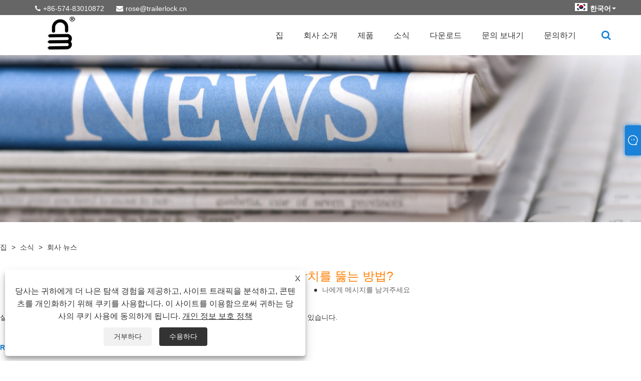

--- FILE ---
content_type: text/html; charset=utf-8
request_url: https://ko.trailerlockfactory.com/news-show-1033658.html
body_size: 10785
content:

<!DOCTYPE html>
<html lang="ko">
    <head>
        
<title>RV 잠금 장치를 뚫는 방법? - 뉴스 - 닝보 Hengda 다이 캐스팅 잠금 공장.</title>
<meta name="keywords" content="RV 잠금 장치를 뚫는 방법?" />
<meta name="description" content="Ningbo Hengda 다이캐스팅 자물쇠 공장: RV 자물쇠를 뚫는 방법?" />
<link rel="shortcut icon" href="/upload/6715/20220312085746806128.ico" type="image/x-icon" />
<!-- Global site tag (gtag.js) - Google Analytics -->
<script async src="https://www.googletagmanager.com/gtag/js?id=G-NCJE4CJZ98"></script>
<script>
  window.dataLayer = window.dataLayer || [];
  function gtag(){dataLayer.push(arguments);}
  gtag('js', new Date());

  gtag('config', 'G-NCJE4CJZ98');
</script>
<link rel="dns-prefetch" href="https://style.trade-cloud.com.cn" />
<link rel="dns-prefetch" href="https://i.trade-cloud.com.cn" />
        <meta name="robots" content="index,follow">
        <meta name="distribution" content="Global" />
        <meta name="googlebot" content="all" />
        <meta property="og:type" content="news" />
        <meta property="og:url" content="https://ko.trailerlockfactory.com/news-show-1033658.html" />
        <meta property="og:title" content="RV 잠금 장치를 뚫는 방법? - 뉴스 - 닝보 Hengda 다이 캐스팅 잠금 공장." />
        <meta property="og:description" content="Ningbo Hengda 다이캐스팅 자물쇠 공장: RV 자물쇠를 뚫는 방법?" />
        <meta property="og:site_name" content="https://ko.trailerlockfactory.com" />
        <script type="application/ld+json">[
  {
    "@context": "https://schema.org/",
    "@type": "BreadcrumbList",
    "ItemListElement": [
      {
        "@type": "ListItem",
        "Name": "집",
        "Position": 1,
        "Item": "https://ko.trailerlockfactory.com/"
      },
      {
        "@type": "ListItem",
        "Name": "소식",
        "Position": 2,
        "Item": "https://ko.trailerlockfactory.com/news.html"
      },
      {
        "@type": "ListItem",
        "Name": "회사 뉴스",
        "Position": 3,
        "Item": "https://ko.trailerlockfactory.com/news-90314.html"
      },
      {
        "@type": "ListItem",
        "Name": "RV 잠금 장치를 뚫는 방법?",
        "Position": 4,
        "Item": "https://ko.trailerlockfactory.com/news-show-1033658.html"
      }
    ]
  },
  {
    "@context": "http://schema.org",
    "@type": "NewsArticle",
    "MainEntityOfPage": {
      "@type": "WebPage",
      "@id": "https://ko.trailerlockfactory.com/news-show-1033658.html"
    },
    "Headline": "RV 잠금 장치를 뚫는 방법? - 뉴스 - 닝보 Hengda 다이 캐스팅 잠금 공장.",
    "Image": {
      "@type": "ImageObject",
      "Url": "https://ko.trailerlockfactory.com"
    },
    "DatePublished": "2022-07-15T16:30:56.0000000Z",
    "Author": {
      "@type": "Organization",
      "Name": "닝보 Hengda 다이캐스팅 잠금 공장",
      "Url": "https://ko.trailerlockfactory.com/",
      "Logo": null
    },
    "Publisher": {
      "@type": "Organization",
      "Name": "닝보 Hengda 다이캐스팅 잠금 공장",
      "Url": null,
      "Logo": {
        "@type": "ImageObject",
        "Url": "https://ko.trailerlockfactory.com/upload/6715/20220402095256347893.png"
      }
    },
    "Description": "Ningbo Hengda 다이캐스팅 자물쇠 공장: RV 자물쇠를 뚫는 방법?"
  }
]</script>
        <link rel="alternate" hreflang="en"  href="https://www.trailerlockfactory.com/news-show-992558.html"/>
<link rel="alternate" hreflang="x-default"  href="https://www.trailerlockfactory.com/news-show-992558.html"/>
<link rel="alternate" hreflang="es"  href="https://es.trailerlockfactory.com/news-show-1033363.html"/>
<link rel="alternate" hreflang="pt"  href="https://pt.trailerlockfactory.com/news-show-1033365.html"/>
<link rel="alternate" hreflang="ru"  href="https://ru.trailerlockfactory.com/news-show-1033341.html"/>
<link rel="alternate" hreflang="fr"  href="https://fr.trailerlockfactory.com/news-show-1033344.html"/>
<link rel="alternate" hreflang="ja"  href="https://ja.trailerlockfactory.com/news-show-1033340.html"/>
<link rel="alternate" hreflang="de"  href="https://de.trailerlockfactory.com/news-show-1033343.html"/>
<link rel="alternate" hreflang="vi"  href="https://vi.trailerlockfactory.com/news-show-1033498.html"/>
<link rel="alternate" hreflang="it"  href="https://it.trailerlockfactory.com/news-show-1033528.html"/>
<link rel="alternate" hreflang="nl"  href="https://nl.trailerlockfactory.com/news-show-1033537.html"/>
<link rel="alternate" hreflang="th"  href="https://th.trailerlockfactory.com/news-show-1033550.html"/>
<link rel="alternate" hreflang="pl"  href="https://pl.trailerlockfactory.com/news-show-1033601.html"/>
<link rel="alternate" hreflang="ko"  href="https://ko.trailerlockfactory.com/news-show-1033658.html"/>
<link rel="alternate" hreflang="sv"  href="https://sv.trailerlockfactory.com/news-show-1033691.html"/>
<link rel="alternate" hreflang="hu"  href="https://hu.trailerlockfactory.com/news-show-1033705.html"/>
<link rel="alternate" hreflang="ms"  href="https://ms.trailerlockfactory.com/news-show-1033748.html"/>
<link rel="alternate" hreflang="bn"  href="https://bn.trailerlockfactory.com/news-show-1033760.html"/>
<link rel="alternate" hreflang="da"  href="https://da.trailerlockfactory.com/news-show-1033787.html"/>
<link rel="alternate" hreflang="fi"  href="https://fi.trailerlockfactory.com/news-show-1033850.html"/>
<link rel="alternate" hreflang="hi"  href="https://hi.trailerlockfactory.com/news-show-1033882.html"/>
<link rel="alternate" hreflang="tl"  href="https://tl.trailerlockfactory.com/news-show-1033904.html"/>
<link rel="alternate" hreflang="tr"  href="https://tr.trailerlockfactory.com/news-show-1033942.html"/>
<link rel="alternate" hreflang="ga"  href="https://ga.trailerlockfactory.com/news-show-1033958.html"/>
<link rel="alternate" hreflang="ar"  href="https://ar.trailerlockfactory.com/news-show-1034010.html"/>
<link rel="alternate" hreflang="id"  href="https://id.trailerlockfactory.com/news-show-1034025.html"/>
<link rel="alternate" hreflang="no"  href="https://no.trailerlockfactory.com/news-show-1034074.html"/>
<link rel="alternate" hreflang="ur"  href="https://ur.trailerlockfactory.com/news-show-1034107.html"/>
<link rel="alternate" hreflang="cs"  href="https://cs.trailerlockfactory.com/news-show-1034127.html"/>
<link rel="alternate" hreflang="el"  href="https://el.trailerlockfactory.com/news-show-1034173.html"/>
<link rel="alternate" hreflang="uk"  href="https://uk.trailerlockfactory.com/news-show-1034203.html"/>
<link rel="alternate" hreflang="jv"  href="https://jw.trailerlockfactory.com/news-show-1034239.html"/>
<link rel="alternate" hreflang="fa"  href="https://fa.trailerlockfactory.com/news-show-1034272.html"/>
<link rel="alternate" hreflang="ta"  href="https://ta.trailerlockfactory.com/news-show-1034305.html"/>
<link rel="alternate" hreflang="te"  href="https://te.trailerlockfactory.com/news-show-1034338.html"/>
<link rel="alternate" hreflang="ne"  href="https://ne.trailerlockfactory.com/news-show-1034371.html"/>
<link rel="alternate" hreflang="my"  href="https://my.trailerlockfactory.com/news-show-1034391.html"/>
<link rel="alternate" hreflang="bg"  href="https://bg.trailerlockfactory.com/news-show-1034437.html"/>
<link rel="alternate" hreflang="lo"  href="https://lo.trailerlockfactory.com/news-show-1034470.html"/>
<link rel="alternate" hreflang="la"  href="https://la.trailerlockfactory.com/news-show-1034503.html"/>
<link rel="alternate" hreflang="kk"  href="https://kk.trailerlockfactory.com/news-show-1034521.html"/>
<link rel="alternate" hreflang="eu"  href="https://eu.trailerlockfactory.com/news-show-1034574.html"/>
<link rel="alternate" hreflang="az"  href="https://az.trailerlockfactory.com/news-show-1034582.html"/>
<link rel="alternate" hreflang="sk"  href="https://sk.trailerlockfactory.com/news-show-1034635.html"/>
<link rel="alternate" hreflang="mk"  href="https://mk.trailerlockfactory.com/news-show-1034668.html"/>
<link rel="alternate" hreflang="lt"  href="https://lt.trailerlockfactory.com/news-show-1034701.html"/>
<link rel="alternate" hreflang="et"  href="https://et.trailerlockfactory.com/news-show-1034716.html"/>
<link rel="alternate" hreflang="ro"  href="https://ro.trailerlockfactory.com/news-show-1034767.html"/>
<link rel="alternate" hreflang="sl"  href="https://sl.trailerlockfactory.com/news-show-1034791.html"/>
<link rel="alternate" hreflang="mr"  href="https://mr.trailerlockfactory.com/news-show-1034833.html"/>
<link rel="alternate" hreflang="sr"  href="https://sr.trailerlockfactory.com/news-show-1034866.html"/>

        
<meta http-equiv="X-UA-Compatible" content="IE=edge">
<meta http-equiv="Content-Type" content="text/html; charset=UTF-8" />
<meta name="viewport" content="width=device-width,initial-scale=1,minimum-scale=1,maximum-scale=1,user-scalable=no" />
<meta name="format-detection" content="telephone=no" />
<meta name="apple-mobile-web-app-capable" content="yes" />
<meta name="apple-mobile-web-app-status-bar-style" content="black" />
<link href="https://style.trade-cloud.com.cn/Template/105/css/m252/swiper.min.css" rel="stylesheet" type="text/css">
<link rel="stylesheet" href="https://style.trade-cloud.com.cn/Template/105/css/fontAwesome/css/font-awesome.min.css">
<link href="https://style.trade-cloud.com.cn/Template/105/css/m252/animate.min.css" rel="stylesheet" type="text/css">
<link href="https://style.trade-cloud.com.cn/Template/105/css/style.css" rel="stylesheet" type="text/css">
<script src="https://style.trade-cloud.com.cn/Template/105/js/jquery-2.1.4.min.js"></script>

<link href="https://style.trade-cloud.com.cn/NewCss/css/fonts/iconfont.css" rel="stylesheet" />
<link href="https://style.trade-cloud.com.cn/Template/105/css/im.css" rel="stylesheet" />
<link href="https://style.trade-cloud.com.cn/Template/105/css/mobile_contact.css" rel="stylesheet" />
        
        
<link rel="stylesheet" type="text/css" href="https://style.trade-cloud.com.cn/Template/105/css/product.css">
<link rel="stylesheet" type="text/css" href="https://style.trade-cloud.com.cn/Template/105/css/product_mobile.css">
<link href="https://style.trade-cloud.com.cn/NewCss/css/other.css?v=0.0.1" rel="stylesheet">

        <style type="text/css">
            .prev-next {
                margin-top: 30px;
            }

                .prev-next span,
                .prev-next a {
                    display: inline-block;
                    font-size: 14px;
                    line-height: 20px;
                    font-weight: 700;
                }
        </style>
    </head>
    <body>
        <div class="cont">
            
<header>
    <div class="top flex">
        <div class="contact">
             <span class="phone"><i class="fa fa-phone"></i><a href="tel:+86-574-83010872" title="+86-574-83010872">+86-574-83010872</a></span>
            <span class="envelope"><i class="fa fa-envelope"></i><a id="A_4" href="/message.html" title="rose@trailerlock.cn">rose@trailerlock.cn</a></span>
        </div>
        <div class="toptag"></div>
        <div class="language">
            <div class="lang-title">
                 <a class="flex" title="한국어" href="javascript:;"><img src="/upload/ko.gif" alt="한국어" title="한국어"><b>한국어</b></a>
            </div>
            <div class="lang-cont">
                <ul>
                    <li><a href="https://www.trailerlockfactory.com" title="English"><img title="English" alt="English" src="/upload/en.gif"><b>English</b></a></li><li><a href="//es.trailerlockfactory.com" title="Español"><img title="Español" alt="Español" src="/upload/es.gif"><b>Español </b></a></li><li><a href="//pt.trailerlockfactory.com" title="Português"><img title="Português" alt="Português" src="/upload/pt.gif"><b>Português </b></a></li><li><a href="//ru.trailerlockfactory.com" title="русский"><img title="русский" alt="русский" src="/upload/ru.gif"><b>русский </b></a></li><li><a href="//fr.trailerlockfactory.com" title="Français"><img title="Français" alt="Français" src="/upload/fr.gif"><b>Français </b></a></li><li><a href="//ja.trailerlockfactory.com" title="日本語"><img title="日本語" alt="日本語" src="/upload/ja.gif"><b>日本語 </b></a></li><li><a href="//de.trailerlockfactory.com" title="Deutsch"><img title="Deutsch" alt="Deutsch" src="/upload/de.gif"><b>Deutsch </b></a></li><li><a href="//vi.trailerlockfactory.com" title="tiếng Việt"><img title="tiếng Việt" alt="tiếng Việt" src="/upload/vi.gif"><b>tiếng Việt </b></a></li><li><a href="//it.trailerlockfactory.com" title="Italiano"><img title="Italiano" alt="Italiano" src="/upload/it.gif"><b>Italiano </b></a></li><li><a href="//nl.trailerlockfactory.com" title="Nederlands"><img title="Nederlands" alt="Nederlands" src="/upload/nl.gif"><b>Nederlands </b></a></li><li><a href="//th.trailerlockfactory.com" title="ภาษาไทย"><img title="ภาษาไทย" alt="ภาษาไทย" src="/upload/th.gif"><b>ภาษาไทย </b></a></li><li><a href="//pl.trailerlockfactory.com" title="Polski"><img title="Polski" alt="Polski" src="/upload/pl.gif"><b>Polski </b></a></li><li><a href="//ko.trailerlockfactory.com" title="한국어"><img title="한국어" alt="한국어" src="/upload/ko.gif"><b>한국어 </b></a></li><li><a href="//sv.trailerlockfactory.com" title="Svenska"><img title="Svenska" alt="Svenska" src="/upload/sv.gif"><b>Svenska </b></a></li><li><a href="//hu.trailerlockfactory.com" title="magyar"><img title="magyar" alt="magyar" src="/upload/hu.gif"><b>magyar </b></a></li><li><a href="//ms.trailerlockfactory.com" title="Malay"><img title="Malay" alt="Malay" src="/upload/ms.gif"><b>Malay </b></a></li><li><a href="//bn.trailerlockfactory.com" title="বাংলা ভাষার"><img title="বাংলা ভাষার" alt="বাংলা ভাষার" src="/upload/bn.gif"><b>বাংলা ভাষার </b></a></li><li><a href="//da.trailerlockfactory.com" title="Dansk"><img title="Dansk" alt="Dansk" src="/upload/da.gif"><b>Dansk </b></a></li><li><a href="//fi.trailerlockfactory.com" title="Suomi"><img title="Suomi" alt="Suomi" src="/upload/fi.gif"><b>Suomi </b></a></li><li><a href="//hi.trailerlockfactory.com" title="हिन्दी"><img title="हिन्दी" alt="हिन्दी" src="/upload/hi.gif"><b>हिन्दी </b></a></li><li><a href="//tl.trailerlockfactory.com" title="Pilipino"><img title="Pilipino" alt="Pilipino" src="/upload/tl.gif"><b>Pilipino </b></a></li><li><a href="//tr.trailerlockfactory.com" title="Türkçe"><img title="Türkçe" alt="Türkçe" src="/upload/tr.gif"><b>Türkçe </b></a></li><li><a href="//ga.trailerlockfactory.com" title="Gaeilge"><img title="Gaeilge" alt="Gaeilge" src="/upload/ga.gif"><b>Gaeilge </b></a></li><li><a href="//ar.trailerlockfactory.com" title="العربية"><img title="العربية" alt="العربية" src="/upload/ar.gif"><b>العربية </b></a></li><li><a href="//id.trailerlockfactory.com" title="Indonesia"><img title="Indonesia" alt="Indonesia" src="/upload/id.gif"><b>Indonesia </b></a></li><li><a href="//no.trailerlockfactory.com" title="Norsk‎"><img title="Norsk‎" alt="Norsk‎" src="/upload/no.gif"><b>Norsk‎ </b></a></li><li><a href="//ur.trailerlockfactory.com" title="تمل"><img title="تمل" alt="تمل" src="/upload/urdu.gif"><b>تمل </b></a></li><li><a href="//cs.trailerlockfactory.com" title="český"><img title="český" alt="český" src="/upload/cs.gif"><b>český </b></a></li><li><a href="//el.trailerlockfactory.com" title="ελληνικά"><img title="ελληνικά" alt="ελληνικά" src="/upload/el.gif"><b>ελληνικά </b></a></li><li><a href="//uk.trailerlockfactory.com" title="український"><img title="український" alt="український" src="/upload/uk.gif"><b>український </b></a></li><li><a href="//jw.trailerlockfactory.com" title="Javanese"><img title="Javanese" alt="Javanese" src="/upload/javanese.gif"><b>Javanese </b></a></li><li><a href="//fa.trailerlockfactory.com" title="فارسی"><img title="فارسی" alt="فارسی" src="/upload/fa.gif"><b>فارسی </b></a></li><li><a href="//ta.trailerlockfactory.com" title="தமிழ்"><img title="தமிழ்" alt="தமிழ்" src="/upload/tamil.gif"><b>தமிழ் </b></a></li><li><a href="//te.trailerlockfactory.com" title="తెలుగు"><img title="తెలుగు" alt="తెలుగు" src="/upload/telugu.gif"><b>తెలుగు </b></a></li><li><a href="//ne.trailerlockfactory.com" title="नेपाली"><img title="नेपाली" alt="नेपाली" src="/upload/nepali.gif"><b>नेपाली </b></a></li><li><a href="//my.trailerlockfactory.com" title="Burmese"><img title="Burmese" alt="Burmese" src="/upload/my.gif"><b>Burmese </b></a></li><li><a href="//bg.trailerlockfactory.com" title="български"><img title="български" alt="български" src="/upload/bg.gif"><b>български </b></a></li><li><a href="//lo.trailerlockfactory.com" title="ລາວ"><img title="ລາວ" alt="ລາວ" src="/upload/lo.gif"><b>ລາວ </b></a></li><li><a href="//la.trailerlockfactory.com" title="Latine"><img title="Latine" alt="Latine" src="/upload/la.gif"><b>Latine </b></a></li><li><a href="//kk.trailerlockfactory.com" title="Қазақша"><img title="Қазақша" alt="Қазақша" src="/upload/kk.gif"><b>Қазақша </b></a></li><li><a href="//eu.trailerlockfactory.com" title="Euskal"><img title="Euskal" alt="Euskal" src="/upload/eu.gif"><b>Euskal </b></a></li><li><a href="//az.trailerlockfactory.com" title="Azərbaycan"><img title="Azərbaycan" alt="Azərbaycan" src="/upload/az.gif"><b>Azərbaycan </b></a></li><li><a href="//sk.trailerlockfactory.com" title="Slovenský jazyk"><img title="Slovenský jazyk" alt="Slovenský jazyk" src="/upload/sk.gif"><b>Slovenský jazyk </b></a></li><li><a href="//mk.trailerlockfactory.com" title="Македонски"><img title="Македонски" alt="Македонски" src="/upload/mk.gif"><b>Македонски </b></a></li><li><a href="//lt.trailerlockfactory.com" title="Lietuvos"><img title="Lietuvos" alt="Lietuvos" src="/upload/lt.gif"><b>Lietuvos </b></a></li><li><a href="//et.trailerlockfactory.com" title="Eesti Keel"><img title="Eesti Keel" alt="Eesti Keel" src="/upload/et.gif"><b>Eesti Keel </b></a></li><li><a href="//ro.trailerlockfactory.com" title="Română"><img title="Română" alt="Română" src="/upload/ro.gif"><b>Română </b></a></li><li><a href="//sl.trailerlockfactory.com" title="Slovenski"><img title="Slovenski" alt="Slovenski" src="/upload/sl.gif"><b>Slovenski </b></a></li><li><a href="//mr.trailerlockfactory.com" title="मराठी"><img title="मराठी" alt="मराठी" src="/upload/marathi.gif"><b>मराठी </b></a></li><li><a href="//sr.trailerlockfactory.com" title="Srpski језик"><img title="Srpski језик" alt="Srpski језик" src="/upload/sr.gif"><b>Srpski језик </b></a></li>
                </ul>
            </div>
        </div>
    </div>
    <div class="header-con flex clearfix">
        <a href="/" class="logo"><img src="/upload/6715/20220402095256347893.png" alt="RV 잠금 장치를 뚫는 방법? - 뉴스 - 닝보 Hengda 다이 캐스팅 잠금 공장." title="RV 잠금 장치를 뚫는 방법? - 뉴스 - 닝보 Hengda 다이 캐스팅 잠금 공장."></a>
        <div id="nav">
            <ul class="nav">
                <li><a href="https://ko.trailerlockfactory.com/" title="집" class="inmenu">집</a></li><li onmouseover="displaySubMenu(this)" onmouseout="hideSubMenu(this)"><a href="https://ko.trailerlockfactory.com/about.html" title="회사 소개" class="inmenu">회사 소개</a><ul class="submenu"><li><a title="회사 소개" href="https://ko.trailerlockfactory.com/about.html">회사 소개</a></li><li><a title="동영상" href="https://ko.trailerlockfactory.com/about-370609.html">동영상</a></li><li><a title="REACH 환경 영향 평가 보고서" href="https://ko.trailerlockfactory.com/about-370610.html">REACH 환경 영향 평가 보고서</a></li></ul></li><li onmouseover="displaySubMenu(this)" onmouseout="hideSubMenu(this)"><a href="https://ko.trailerlockfactory.com/products.html" title="제품" class="inmenu">제품</a><ul class="submenu"><li class="side_nav1 nav-list" onmouseover="displaySubMenu(this)" onmouseout="hideSubMenu(this)"><a title="트레일러 히치 잠금" href="/trailer-hitch-lock">트레일러 히치 잠금</a><ul class="submenu"><li class="side_nav1"><a title="트레일러 히치 잠금 세트" href="/trailer-hitch-lock-set">트레일러 히치 잠금 세트</a></li><li class="side_nav1"><a title="트레일러 히치 볼 잠금" href="/trailer-hitch-ball-lock">트레일러 히치 볼 잠금</a></li><li class="side_nav1"><a title="트레일러 히치 핀 잠금" href="/trailer-hitch-pin-lock">트레일러 히치 핀 잠금</a></li><li class="side_nav1"><a title="기타 트레일러 히치 잠금" href="/other-trailer-hitch-lock">기타 트레일러 히치 잠금</a></li><li class="side_nav1"><a title="트레일러 커플러 잠금 장치" href="/trailer-coupler-lock">트레일러 커플러 잠금 장치</a></li></ul></li><li class="side_nav1 nav-list" onmouseover="displaySubMenu(this)" onmouseout="hideSubMenu(this)"><a title="클러치 잠금" href="/clutch-lock">클러치 잠금</a><ul class="submenu"><li class="side_nav1"><a title="클러치 키 잠금" href="/clutch-key-lock">클러치 키 잠금</a></li><li class="side_nav1"><a title="열쇠가 달린 클러치 잠금 장치" href="/keyed-clutch-lock">열쇠가 달린 클러치 잠금 장치</a></li></ul></li><li class="side_nav1 nav-list" onmouseover="displaySubMenu(this)" onmouseout="hideSubMenu(this)"><a title="스티어링 휠 잠금" href="/steering-wheel-lock">스티어링 휠 잠금</a><ul class="submenu"><li class="side_nav1"><a title="스티어링 휠 키 잠금" href="/steering-wheel-key-lock">스티어링 휠 키 잠금</a></li><li class="side_nav1"><a title="키 스티어링 휠 잠금" href="/keyed-steering-wheel-lock">키 스티어링 휠 잠금</a></li><li class="side_nav1"><a title="스티어링 휠 콤비네이션 잠금" href="/steering-wheel-combination-lock">스티어링 휠 콤비네이션 잠금</a></li></ul></li><li class="side_nav1 nav-list"><a title="타이어 키 잠금" href="/tire-key-lock">타이어 키 잠금</a></li><li class="side_nav1 nav-list" onmouseover="displaySubMenu(this)" onmouseout="hideSubMenu(this)"><a title="방아쇠 건 잠금" href="/trigger-gun-lock">방아쇠 건 잠금</a><ul class="submenu"><li class="side_nav1"><a title="조합 방아쇠 건 잠금 장치" href="/combination-trigger-gun-lock">조합 방아쇠 건 잠금 장치</a></li><li class="side_nav1"><a title="지문 방아쇠 건 잠금" href="/fingerprint-trigger-gun-lock">지문 방아쇠 건 잠금</a></li><li class="side_nav1"><a title="키가 있는 방아쇠 건 잠금 장치" href="/keyed-trigger-gun-lock">키가 있는 방아쇠 건 잠금 장치</a></li></ul></li><li class="side_nav1 nav-list" onmouseover="displaySubMenu(this)" onmouseout="hideSubMenu(this)"><a title="캐비닛 잠금" href="/cabinet-lock">캐비닛 잠금</a><ul class="submenu"><li class="side_nav1"><a title="캐비닛 콤비네이션 잠금 장치" href="/cabinet-combination-lock">캐비닛 콤비네이션 잠금 장치</a></li><li class="side_nav1"><a title="키가 있는 캐비닛 콤비네이션 잠금 장치" href="/cabinet-combination-lock-with-key">키가 있는 캐비닛 콤비네이션 잠금 장치</a></li></ul></li><li class="side_nav1 nav-list"><a title="키 잠금 상자" href="/key-lock-box">키 잠금 상자</a></li><li class="side_nav1 nav-list"><a title="도구 상자 잠금" href="/toolbox-lock">도구 상자 잠금</a></li><li class="side_nav1 nav-list"><a title="오토바이 자물쇠" href="/motorcycle-lock">오토바이 자물쇠</a></li><li class="side_nav1 nav-list"><a title="자동차 도어록" href="/car-door-lock">자동차 도어록</a></li><li class="side_nav1 nav-list"><a title="견인 후크" href="/tow-hook">견인 후크</a></li><li class="side_nav1 nav-list"><a title="트레일러 액세서리" href="/trailer-accessories">트레일러 액세서리</a></li><li class="side_nav1 nav-list" onmouseover="displaySubMenu(this)" onmouseout="hideSubMenu(this)"><a title="자전거 자물쇠" href="/bicycle-lock">자전거 자물쇠</a><ul class="submenu"><li class="side_nav1"><a title="숫자 자전거 자물쇠" href="/digit-bicycle-lock">숫자 자전거 자물쇠</a></li><li class="side_nav1"><a title="열쇠 자전거 자물쇠" href="/key-bike-lock">열쇠 자전거 자물쇠</a></li></ul></li><li class="side_nav1 nav-list" onmouseover="displaySubMenu(this)" onmouseout="hideSubMenu(this)"><a title="노트북 잠금" href="/laptop-lock">노트북 잠금</a><ul class="submenu"><li class="side_nav1"><a title="숫자 노트북 잠금" href="/digit-laptop-lock">숫자 노트북 잠금</a></li><li class="side_nav1"><a title="열쇠가있는 노트북 잠금 장치" href="/laptop-lock-with-key">열쇠가있는 노트북 잠금 장치</a></li></ul></li><li class="side_nav1 nav-list"><a title="기타 잠금" href="/other-lock">기타 잠금</a></li><li class="side_nav1 nav-list" onmouseover="displaySubMenu(this)" onmouseout="hideSubMenu(this)"><a title="맹꽁이 자물쇠" href="/padlock">맹꽁이 자물쇠</a><ul class="submenu"><li class="side_nav1"><a title="조합 자물쇠" href="/combination-padlock">조합 자물쇠</a></li><li class="side_nav1"><a title="열쇠 자물쇠" href="/key-padlock">열쇠 자물쇠</a></li></ul></li><li class="side_nav1 nav-list" onmouseover="displaySubMenu(this)" onmouseout="hideSubMenu(this)"><a title="볼트 잠금" href="/bolt-lock">볼트 잠금</a><ul class="submenu"><li class="side_nav1"><a title="콤비네이션 볼트 잠금" href="/combination-bolt-lock">콤비네이션 볼트 잠금</a></li><li class="side_nav1"><a title="냉장고 도어록" href="/refriger-door-lock">냉장고 도어록</a></li><li class="side_nav1"><a title="숫자 자전거 자물쇠" href="/digit-bike-lock">숫자 자전거 자물쇠</a></li></ul></li><li class="side_nav1 nav-list"><a title="소파 침대" href="/sofa-bed">소파 침대</a></li></ul></li><li onmouseover="displaySubMenu(this)" onmouseout="hideSubMenu(this)"><a href="https://ko.trailerlockfactory.com/news.html" title="소식" class="inmenu">소식</a><ul class="submenu"><li><a title="회사 뉴스" href="/news-90314.html">회사 뉴스</a></li><li><a title="산업 뉴스" href="/news-90315.html">산업 뉴스</a></li><li><a title="자주하는 질문" href="/news-90316.html">자주하는 질문</a></li></ul></li><li><a href="https://ko.trailerlockfactory.com/download.html" title="다운로드" class="inmenu">다운로드</a></li><li><a href="https://ko.trailerlockfactory.com/message.html" title="문의 보내기" class="inmenu">문의 보내기</a></li><li><a href="https://ko.trailerlockfactory.com/contact.html" title="문의하기" class="inmenu">문의하기</a></li>
            </ul>
            <div class="search">
                <div class="search-icon"><i class="fa fa-search" aria-hidden="true"></i></div>
            </div>
        </div>
        <div class="nav-btn">
            <div class="nav-r-btn"><span></span><span></span><span></span></div>
        </div>
    </div>
    <div class="search-from">
        <form class="flex">
            <input type="text" class="searchtxt" name="txtSearch" id="txtSearch" placeholder="찾다">
            <input type="button" name="button" class="searchbtn" value="찾다" onclick="validate11()" id="btnSearch">
        </form>
        <script>
            function validate11() {
                if ($("input#txtSearch").val() == "") {
                    alert("제목을 입력하세요.");
                    $("input#txtSearch").focus();
                    return false;
                }
                window.location.href = "/products.html?Keywords=" + $("input#txtSearch").val();
            }
        </script>
    </div>
    <div class="mask"></div>
</header>

            <div class="banner page-banner" id="body">
                <div class="page-bannertxt">
                    
                </div>
                <a class="item"><img src="/upload/6715/20220317164127563196.jpg" alt="소식" title="소식"></a>
            </div>
            <div class="block">
                <div class="layout">
                    <div class="position">
                        <a href="/">
                            집</a>
                        <span>></span>
                        <a href="/news.html">
                            소식</a>
                        <span>></span>
                        <a href="/news-90314.html">회사 뉴스</a>
                    </div>
                    <div class="classes">
                        <h1>
                            RV 잠금 장치를 뚫는 방법?</h1>
                        <div class="class-info">
                            <div class="date">
                                <span><i>● </i>
                                    2022-07-15
                                </span>
                                <span id="viewCount"><i>● </i>- </span>
                                <span><i>● </i><a href="#Leave">나에게 메시지를 남겨주세요 </a></span>
                            </div>
                        </div>
                        <div class="class-name">
                        </div>
                        <div class="class-content">
                            <p>실수로 RV가 잠긴 경우 새 잠금 장치로 교체할 수 있도록 RV 잠금 장치를 뚫는 방법을 알아야 할 수 있습니다.</p>
<p>
	<br />
</p>
<h3>RV 잠금 장치가 고장 났을 때해야 할 일</h3>
<p>RV 생활의 어느 시점에서 거의 모든 사람에게 발생합니다. RV 잠금 장치가 실수로 잠기거나 파손되어 RV 외부에 들어갈 방법이 없습니다.</p>
<p>이것은 매우 자주 발생하므로 새 RV를 집으로 가져오자마자 RV 잠금 장치를 업그레이드하는 것이 좋습니다. 그렇게 하면 RV 도어록을 뚫어야 할 위험이 전혀 없을 것입니다.</p>
<p>새 RV 도어록을 설치하는 것은 누구나 할 수 있을 정도로 쉽습니다. RV 도어록을 쉽게 업그레이드하는 방법을 보려면 이 링크를 클릭하십시오.<a href="https://www.doityourselfrv.com/how-to-replace-your-rv-door-lock/">RV 도어록을 교체하는 방법</a>. 이 기사에서는 RV 잠금 장치를 뚫는 방법에 대해 자세히 알아보겠습니다.</p>
<h3>쉬운 3단계로 RV 잠금 장치를 뚫는 방법</h3>
<p>RV가 잠겨 있고 내부에서 문을 열 수 있는 방법이 없으면 도어 잠금 장치를 뚫어야 합니다. 때로는 열린 창문을 통해 또는 심지어 지하 공간 벽을 통해 RV에 들어가 내부에서 자물쇠를 열 수 있습니다. 그러나 때때로 RV 도어 잠금 장치가 파손되어 걸리게 됩니다. 외부에서 잠금 장치를 뚫는 것이 RV에 액세스할 수 있는 유일한 옵션이 될 것이므로 교체용 RV 도어 잠금 장치를 설치할 수 있습니다.</p>
<h3>1단계: 도구 조립</h3>
<p>RV 도어록을 뚫는 데 많은 것이 필요하지 않습니다. 일부만<a href="https://amzn.to/3OwRLsI">눈 보호</a>, ㅏ<a href="https://amzn.to/3EEdVom">송곳</a>, 및 3/8인치 금속 드릴 비트. 금속 등급의 드릴 비트가 없으면 가지고 있는 것을 사용하십시오.</p>
<h3>2단계: 구멍 뚫기</h3>
<p>이제 일을 시작할 시간입니다. 도어록의 키 슬롯 중앙에 드릴링을 시작합니다.</p>
<h3>3단계: 문을 엽니다</h3>
<p>테스트하고 문이 열리는지 확인하십시오. 열 수 있으면 완료됩니다. 그래도 문을 열 수 없다면 더 뚫거나 더 큰 드릴 비트를 사용해야 할 수도 있습니다.</p>
<p>
	<br />
</p>
<p>
	<img src="https://i.trade-cloud.com.cn/upload/6715/image/20220715/shutterstock-1901210119-2048x1365_536874.webp" alt="" /> 
</p>
<p>
	&nbsp;
</p>
<p>
	&nbsp;
</p>
                        </div>
                        <div class="prev-next">
                            <div class="prev-news"><span>이전의:</span><a href="/news-show-1033657.html" title="트레일러 커플러 잠금 장치를 선택한 이유는 무엇입니까?">트레일러 커플러 잠금 장치를 선택한 이유는 무엇입니까?</a></div>
                             <div class="next-news"><span>다음:</span><a href="/news-show-1033659.html" title="DOJ 승인 키 케이블 건 잠금 장치">DOJ 승인 키 케이블 건 잠금 장치</a></div>
                        </div>
                    </div>
                    <div class="a2a_kit a2a_kit_size_32 a2a_default_style">
                        <a class="a2a_dd" href="https://www.addtoany.com/share"></a>
                        <a class="a2a_button_facebook"></a>
                        <a class="a2a_button_twitter"></a>
                        <a class="a2a_button_pinterest"></a>
                        <a class="a2a_button_linkedin"></a>
                    </div>
                    <script async src="https://static.addtoany.com/menu/page.js"></script>
                </div>
            </div>

            <div class="block news-inquiry" id="Leave">
                <div class="layout">

                    <div class="classes">


                        <div class="class-content">

                            <div class="inquiry">
                                <h3>문의 보내기</h3>
                                <form class="form" id="ContactForm" data-proid="0">
                                    <div class="form-item col-l-1">
                                        <input placeholder="주제*" id="contact_subject" name="Subject" type="text" value="" required>
                                    </div>
                                    <div class="form-item col-r-1">
                                        <input placeholder="회사" id="contact_company" name="Company" type="text" value="">
                                    </div>
                                    <div class="form-item col-l-1">
                                        <input name="email" placeholder="이메일*" id="contact_email" type="email" value="" required>
                                    </div>
                                    <div class="form-item col-r-1">
                                        <input placeholder="이름*" id="contact_name" name="name" type="text" value="" required>
                                    </div>
                                    <div class="form-item col-l-1">
                                        <input placeholder="전화 / 왓츠앱" id="contact_tel" name="tel" type="text" value="">
                                    </div>
                                    <div class="form-item col-l-2">
                                        <textarea name="content" placeholder="콘텐츠*" id="contact_content" required></textarea>
                                    </div>
                                    <div class="form-item">
                                        <button id="submit" type="submit" style="line-height: 40px; border: 1px solid #eee; border-radius: 5px;">제출하다</button>
                                    </div>
                                </form>
                            </div>
                        </div>
                    </div>
                </div>
            </div>
            <script type="text/javascript">
                ContactForm.addEventListener("submit", (e) => {
                    e.preventDefault();

                    const button = $("#submit");

                    button.attr("disabled", true);

                    var ProID, Subject, Company, Email, Name, Tel, Content;
                    ProID = $("#ContactForm").attr("data-proid").trim();
                    Subject = $("input#contact_subject").val().trim();
                    Company = $("input#contact_company").val().trim();
                    Name = $("input#contact_name").val().trim();
                    Email = $("input#contact_email").val().trim();
                    Tel = $("input#contact_tel").val().trim();
                    Content = $("#contact_content").val();

                    button.html("Please Wait...");

                    var url = window.location.pathname;
                    $.ajax({
                        type: "POST",
                        url: "/AjaxData.ashx",
                        data: "Action=AddBook&Type=NewBook&ProID=" + encodeURIComponent(ProID) + "&Title=" + encodeURIComponent(Subject) + "&Company=" + encodeURIComponent(Company) + "&Email=" + encodeURIComponent(Email)
                            + "&Name=" + encodeURIComponent(Name) + "&Url=" + encodeURIComponent(url) + "&Tel=" + encodeURIComponent(Tel) + "&Content=" + encodeURIComponent(Content),
                        success: function (ret) {
                            if (ret == "200") {
                                window.location.href = "/thank.html";
                            }
                            else {
                                alert(ret);
                                button.html("제출하다");
                                button.attr("disabled", false);
                            }
                        },
                        error: function (XMLHttpRequest, textStatus, errorThrown) {
                            alert("Erro"); button.html("제출하다"); button.attr("disabled", false);
                        }
                    });
                });
                $(function () {
                    var newsId = 1033658;
                    if (!newsId) return;
                    $.ajax({
                        url: "/Handlers/GetView.ashx",
                        type: "GET",
                        data: { id: newsId, t: new Date().getTime() },
                        cache: false,
                        success: function (res) {
                            $("#viewCount").html('<i>● </i> ' + res);
                        },
                        error: function () {
                            $("#viewCount").html('<i>● </i> -');
                        }
                    });
                    $.ajax({
                        url: "/Handlers/AddView.ashx",
                        type: "POST",
                        data: { id: newsId },
                        cache: false
                    });
                });
            </script>




            





<link href="/OnlineService/11/css/im.css" rel="stylesheet" />
<div class="im">
    <style>
        img {
            border: none;
            max-width: 100%;
        }
    </style>
    <label class="im-l" for="select"><i class="iconfont icon-xiaoxi21"></i></label>
    <input type="checkbox" id="select">
    <div class="box">
        <ul> 
            <li><a class="ri_WhatsApp" href="https://api.whatsapp.com/send?phone=+86-13566350550&text=Hello" title="+86-13566350550" target="_blank"><img style="width:25px;" src="/OnlineService/11/images/whatsapp.webp" alt="Whatsapp" /><span>WhatsApp</span></a></li><li><a class="ri_Email" href="/message.html" title="rose@trailerlock.cn" target="_blank"><img style="width:25px;" src="/OnlineService/11/images/e-mail.webp" alt="E-mail" /><span>Rose</span></a></li>
            <li style="padding:5px"><img src="/upload/6715/20220312085854512542.png" alt="QR" /></li>
        </ul>
    </div>
</div>





<script type="text/javascript">
    $(function () {
        $(".privacy-close").click(function () {
            $("#privacy-prompt").css("display", "none");
        });
    });
</script>
<div class="privacy-prompt" id="privacy-prompt">
    <div class="privacy-close">X</div>
    <div class="text">
        당사는 귀하에게 더 나은 탐색 경험을 제공하고, 사이트 트래픽을 분석하고, 콘텐츠를 개인화하기 위해 쿠키를 사용합니다. 이 사이트를 이용함으로써 귀하는 당사의 쿠키 사용에 동의하게 됩니다.
        <a href="/privacy-policy.html" rel='nofollow' target="_blank">개인 정보 보호 정책</a>
    </div>
    <div class="agree-btns">
        <a class="agree-btn" onclick="myFunction()" id="reject-btn" href="javascript:;">거부하다
        </a>
        <a class="agree-btn" onclick="closeclick()" style="margin-left: 15px;" id="agree-btn" href="javascript:;">수용하다
        </a>
    </div>
</div>
<link href="/css/privacy.css" rel="stylesheet" type="text/css" />
<script src="/js/privacy.js"></script>

<footer>
    <div class="foot-content c_section">
        <div class="container">
            <div class="foot-contact">
                <div class="foot-logo">
                    <img src="/upload/6715/20220402095256347893.png" alt="닝보 Hengda 다이캐스팅 잠금 공장" />
                   
                </div>
                <ul>
                     <li>주소: NO.52 Kangxing Road, Dahe 산업 단지, Dongqian Lake 산업 지구, Ningbo, Zhejiang, China.</li> <li>전화:  <a href="tel:+86-574-83010872">+86-574-83010872</a></li> <li>핸드폰:  <a href="tel:+86-13566350550">+86-13566350550</a></li> <li>이메일:  <a href="/message.html">rose@trailerlock.cn</a></li>
                </ul>
            </div>
            <div class="company-contact">
                <div class="company-info">
                    <h4 class="foot-tit">빠른 탐색</h4>
                    <ul>
                        <li><a href="https://ko.trailerlockfactory.com/" title="집">집</a></li><li><a href="https://ko.trailerlockfactory.com/about.html" title="회사 소개">회사 소개</a></li><li><a href="https://ko.trailerlockfactory.com/products.html" title="제품">제품</a></li><li><a href="https://ko.trailerlockfactory.com/news.html" title="소식">소식</a></li><li><a href="https://ko.trailerlockfactory.com/download.html" title="다운로드">다운로드</a></li><li><a href="https://ko.trailerlockfactory.com/message.html" title="문의 보내기">문의 보내기</a></li><li><a href="https://ko.trailerlockfactory.com/contact.html" title="문의하기">문의하기</a></li>
                    </ul>
                </div>
            </div>
            <div class="company-contact">
                <div class="company-info">
                    <h4 class="foot-tit">연결</h4>
                    <ul>
                        <li class="side_nav1" id="HeadProCat1"><a href="/links.html">Links</a></li>
                        <li class="side_nav1" id="HeadProCat2"><a href="/sitemap.html">Sitemap</a></li>
                        <li class="side_nav1" id="HeadProCat3"><a href="/rss.xml">RSS</a></li>
                        <li class="side_nav1" id="HeadProCat4"><a href="/sitemap.xml">XML</a></li>
                        <li><a href="/privacy-policy.html" rel="nofollow" target="_blank">개인 정보 보호 정책</a></li>
                        
                    </ul>
                </div>
            </div>
            <div class="code">
                <h4 class="foot-tit">QR 코드</h4>
                <i>
                    <img src="/upload/6715/20220312085854512542.png" border="0" class="ErWeiImg" alt="QR" />
                </i>
            </div> <div class="foottag">
                        
                    </div>
        </div>
    </div>
    <div class="foot-bot">
        <div class="container">
            <div class="copyright">
                저작권 © 2022 Ningbo Hengda 다이캐스팅 잠금 공장 - 트레일러 히치 잠금 장치, 스티어링 휠 잠금 장치, 클러치 잠금 장치 - 판권 소유.
            </div>
            <div class="foot-share">
                <ul>
                    <li><a href="https://www.facebook.com/profile.php?id=100084490647318" target="_blank" rel="nofollow" class="facebook"><span class="iconfont icon-Facebook"></span></a></li><li><a href="https://twitter.com/RoseRong4" target="_blank" rel="nofollow" class="twitter"><span class="iconfont icon-twitter"></span></a></li><li><a href="https://myaccount.google.com/?hl=zh_CN&utm_source=OGB&utm_medium=act&pli=1" target="_blank" rel="nofollow" class="google-plus"><span class="iconfont icon-google-my-business"></span></a></li><li><a href="https://www.youtube.com/channel/UCru8rNXk6qypWqxYYYy96-w" target="_blank" rel="nofollow" class="YouTube"><span class="iconfont icon-youtube"></span></a></li><li><a href="https://www.pinterest.com/rong0440/" target="_blank" rel="nofollow" class="QQ"><span class="iconfont icon-pinterestcolor"></span></a></li><li><a href="https://www.instagram.com/rong_rose/" target="_blank" rel="nofollow" class="ICP"><span class="iconfont icon-instagram"></span></a></li><li><a href="https://api.whatsapp.com/send?phone=8613566350550&text=Hello" target="_blank" rel="nofollow" class="Whatsapp"><span class="iconfont icon-whatsapp"></span></a></li>
                </ul>
            </div>
        </div>
    </div>
</footer>

<div class="f-ke">
    <ul>
        <li class="f-ke_a"><a href="https://api.whatsapp.com/send?phone=8613566350550&text=Hello" > 왓츠앱 </a></li><li><a href ="/message.html" title="rose@trailerlock.cn">이메일</a></li>
    </ul>
</div>

<script src="https://style.trade-cloud.com.cn/Template/105/js/Site_Common.js"></script>
<script src="https://style.trade-cloud.com.cn/Template/105/js/m252/swiper.min.js"></script>
<script src="https://style.trade-cloud.com.cn/Template/105/js/m252/wow.min.js"></script>
<script src="https://style.trade-cloud.com.cn/Template/105/js/m252/index.js" id="js" page="home"></script>
<style>
body {
    font-family: Helvetica!important;
}
.opt h4{
    font-size: 16px;
    font-weight: 600;
    padding: 15px 0;
}
.opt table{
width:100%;
}
.opt table td{
padding:5px;
border: 1px solid #000;}

.ind-about {
    font-size: 16px;
    line-height: 28px;
    color: #fff;
}
#ind-about {
    background: url(https://i.trade-cloud.com.cn/upload/6715/image/20220622/mgs-web-main-banner-1889x694-contact_583625.jpg) no-repeat;
    background-size: cover;
background-position: bottom;
}
.ind-about h2{color: #fff;}
.im-l {

    background-color: #1a82d8;
    box-shadow: 0 0 8px #1a82d8;
}
#nav li .submenu li:hover{background:#1a82d8;}
#nav li:hover>a{color:#1a82d8;}
#banner .swiper-pagination-bullet-active {
    background: #1a82d8;
}

.indAbout-ul li span {

    background: #1a82d8;
 
}
.tit-h2 span {
    color: #1a82d8;
}
.ind-btn a {
    border: 1px solid #1a82d8;
}
.ind-btn a:before {
    background: #1a82d8;

}
.foot-bot {
    background: #1a82d8;
}
.foot-tit:after {
    background: #1a82d8;
}
.idx-news-list li:hover{background:#1a82d8;｝
.ind-pro .ind-pro-con{background:#1a82d8;}
.banner-btn>div:hover{background-color:#1a82d8;}
.ind-btn a {
    color: #1a82d8;
}

.ind-btn a {
    color: #1a82d8!important;
}
.im .box {
    background-color: #1a82d8;
}
.indAbout-ul .ind-hover h3 a {
    color: #1a82d8;
}
@media screen and (min-width: 768px)｛
.im .box {
background-color: #1a82d8;
}
}
@media (min-width: 992px){
#banner .swiper-pagination-bullet {
    background: #1a82d8;}

.search-icon i {
    color: #1a82d8;}
}
.ind-btn a{color: #1a82d8;}
.im .box{background-color: #1a82d8;}
.indAbout-ul .ind-hover h3 a{color: #1a82d8;}
.indAbout-ul .ind-hover a:hover{color: #1a82d8;}
.ind-pro .ind-pro-con{    background: rgba(26,130,216,.902);}
.ind-pro:hover span{color: #1a82d8;}
.company-contact li a:hover{color: #1a82d8;}
.search-from #btnSearch{background:#1a82d8;}
.block .classes h3 {
    color: #1a82d8;
}
.block .product-left h3 {
    background-color: #1a82d8;
}
.block .product-left .product-list ul li .btn span {
    background-color: #1a82d8;
}
.block .layout .page .current {
    background-color: #1a82d8;
}
.btn.btn-submit {
    background-color: #1a82d8;

}
.block .product-right {
    border-top: 2px solid #1a82d8;
}

.video {
    background: url(https://i.trade-cloud.com.cn/upload/6715/image/20220312/----2_933834.jpg) no-repeat;
    background-size: cover;
}

</style><script id="test" type="text/javascript"></script><script type="text/javascript">document.getElementById("test").src="//www.trailerlockfactory.com/IPCount/stat.aspx?ID=6715";</script>
        </div>
    <script defer src="https://static.cloudflareinsights.com/beacon.min.js/vcd15cbe7772f49c399c6a5babf22c1241717689176015" integrity="sha512-ZpsOmlRQV6y907TI0dKBHq9Md29nnaEIPlkf84rnaERnq6zvWvPUqr2ft8M1aS28oN72PdrCzSjY4U6VaAw1EQ==" data-cf-beacon='{"version":"2024.11.0","token":"a1d5efc5c4a040eb9023553067ca81bc","r":1,"server_timing":{"name":{"cfCacheStatus":true,"cfEdge":true,"cfExtPri":true,"cfL4":true,"cfOrigin":true,"cfSpeedBrain":true},"location_startswith":null}}' crossorigin="anonymous"></script>
</body>
</html>

